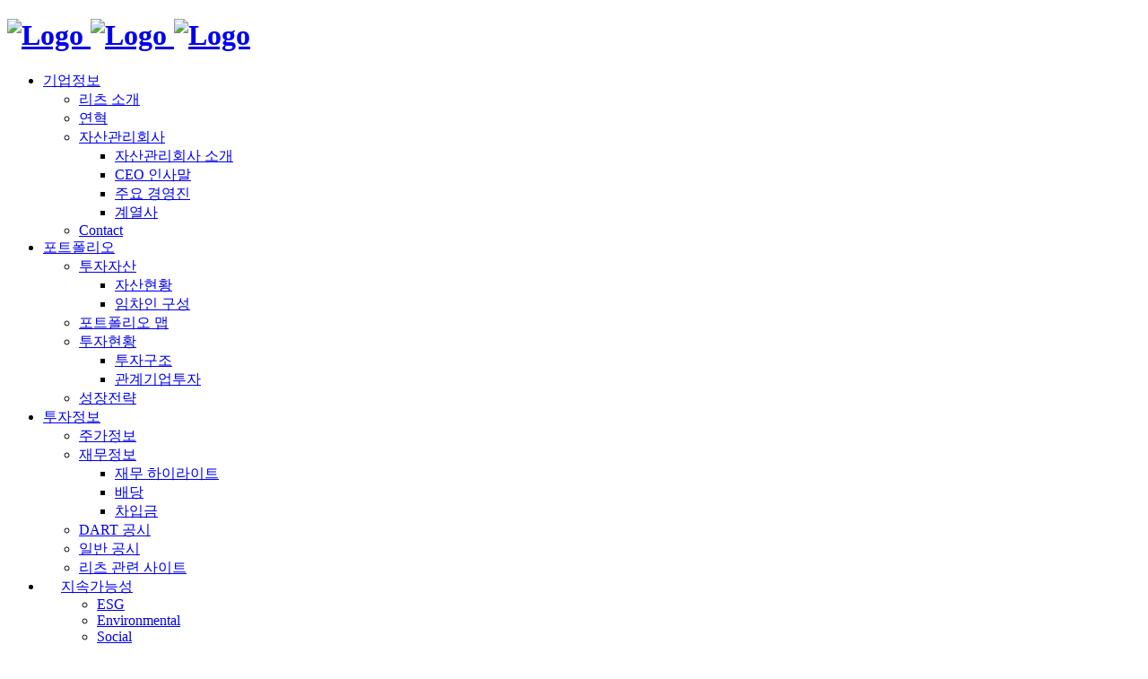

--- FILE ---
content_type: text/html; charset=UTF-8
request_url: https://www.esrks-reit.com/company/leadership/board
body_size: 5932
content:
<!DOCTYPE HTML>
<html lang="ko">

<head>
<!-- Meta Tag (Basic) -->
<meta charset="UTF-8">
<meta http-equiv="X-UA-Compatible" content="IE=edge">
<meta name="viewport" content="width=device-width">
<meta name="generator" content="NXCMS2.0b">
<meta name="author" content="NXWEB">
<meta name="publisher" content="https://nxweb.kr">
<meta name="title" content="ESR켄달스퀘어리츠">
<meta name="subject" content="ESR켄달스퀘어리츠">
<meta name="description" content="대한민국을 대표하는 물류전문 ESR켄달스퀘어리츠 입니다.">
<meta name="keywords" content="ESR켄달스퀘어리츠, ESR KendallSquare REIT">
<!-- Meta Tag (Open Graph) -->
<meta property="og:title" content="ESR켄달스퀘어리츠">
<meta property="og:type" content="website">
<meta property="og:url" content="https://www.esrks-reit.com">
<meta property="og:description" content="대한민국을 대표하는 물류전문 ESR켄달스퀘어리츠 입니다.">
<meta property="og:image" content="https://www.esrks-reit.com/uploads/media/og_image.jpg">
<!-- Meta Tag (Twitter) -->
<meta name="twitter:title" content="ESR켄달스퀘어리츠">
<meta name="twitter:card" content="summary_large_image">
<meta name="twitter:url" content="https://www.esrks-reit.com">
<meta name="twitter:description" content="대한민국을 대표하는 물류전문 ESR켄달스퀘어리츠 입니다.">
<meta name="twitter:site" content="">
<meta name="twitter:image" content="https://www.esrks-reit.com/uploads/media/og_image.jpg">
<!-- Meta Tag (Custom) -->
<meta name="format-detection" content="telephone=no">

<meta name="naver-site-verification" content="845efcad1ab75ef0d5c813486cd70e79b7d28129"/>
<!-- Title -->
<title>자산관리회사 소개 - ESR켄달스퀘어리츠</title>
<!-- Link Tag -->
<link rel="icon" size="32x32" href="/uploads/media/favicon.png">
<link rel="apple-touch-icon" size="152x152" href="/uploads/media/favicon.png">
<link rel="stylesheet" href="//cdn.rawgit.com/moonspam/NanumSquare/master/nanumsquare.css">
<link rel="stylesheet" href="//fonts.googleapis.com/css2?family=Titillium+Web:wght@300;400;600;700;900&display=swap">
<link rel="stylesheet" href="/src/css/common.css">
<link rel="stylesheet" href="/src/css/fonts.css">
<link rel="stylesheet" href="/src/css/functions.css">
<link rel="stylesheet" href="/src/css/style.css">
<link rel="stylesheet" href="/src/plugin/xeicon/xeicon.min.css">
<link rel="stylesheet" href="/views/skin/post/news/post.news.css" />
<link rel="stylesheet" href="/views/skin/post/default/post.default.css" />
<link rel="stylesheet" href="/views/skin/post/schedule/post.schedule.css" />
<!-- Script Tag -->
<script>var base_url = "/;"</script>
<script src="/src/js/jquery/jquery-2.2.0.min.js"></script>
<script src="/src/js/common/language.js"></script>
<script src="/src/js/common/common.js"></script>
<script src="/src/js/common/navigation.js"></script>
<script src="/src/js/common/animation.js"></script>
<script src="/src/js/functions/nxcms.js"></script>
<!-- Plugin : Slick -->
<link rel="stylesheet" href="/src/plugin/slick/slick.css" />
<script src="/src/plugin/slick/slick.min.js"></script>
<style type="text/css">
	@media (min-width:1024px){
		ul li.main-nav__item.depth1:nth-child(4) {
		  padding : 0px 20px
		}
	}
</style>
</head>

<body class="sub leadership">

<noscript>
  <div class="no-script-error-message">
    <i class="xi-close-circle-o"></i>
    <p>사용중인 브라우저는 스크립트를 지원하지 않거나, <br>스크립트 기능이 활성화 되어 있지 않습니다. <br>
    해당 사이트를 원활히 보시려면 스크립트를 <br>활성화 하여 주십시오. <br><br>
    Your browser does not support scripts, or the script functionality is not enabled. <br>
    You need to enable JavaScript to run this WebSite.</p>
  </div>
</noscript>

<!-- Wrap -->
<div id="wrap" class="wrap">

    
    <!-- Header -->
    <header id="header" class="header">
    <!-- Header Wrap -->
	<div class="header__wrap">
		<div class="header__inner inner">
			<h1 id="header__branding" class="header__branding">
				<a href="/" class="header__branding-link" data-page_transition="1">
				<img src="/uploads/media/logo_white.svg" class="header__branding-image header__branding-image--main" alt="Logo">				<img src="/uploads/media/logo.svg" class="header__branding-image header__branding-image--float" alt="Logo">				<img src="/uploads/media/logo.svg" class="header__branding-image header__branding-image--sub" alt="Logo">				</a>
			</h1>
			<nav id="header-navigation" class="header__navigation">
				<ul id="main-nav" class="main-nav"><li class="main-nav__item __main-nav__item depth1 act has-child">  <a href="/company" class="main-nav__link" data-page_transition="1"><span class="main-nav__text">기업정보</span></a><ul class="main-nav__sub"><li class="main-nav__item __main-nav__item depth2 no-depth">  <a href="/company/intro" class="main-nav__link" data-page_transition="1"><span class="main-nav__text">리츠 소개</span></a></li><li class="main-nav__item __main-nav__item depth2">  <a href="/company/history" class="main-nav__link" data-page_transition="1"><span class="main-nav__text">연혁</span></a></li><li class="main-nav__item __main-nav__item depth2 no-depth act has-child">  <a href="/company/leadership" class="main-nav__link" data-page_transition="1"><span class="main-nav__text">자산관리회사</span></a><ul class="main-nav__sub"><li class="main-nav__item __main-nav__item depth3 act">  <a href="/company/leadership/board" class="main-nav__link" data-page_transition="1"><span class="main-nav__text">자산관리회사 소개</span></a></li><li class="main-nav__item __main-nav__item depth3">  <a href="/company/leadership/ceo" class="main-nav__link" data-page_transition="1"><span class="main-nav__text">CEO 인사말</span></a></li><li class="main-nav__item __main-nav__item depth3">  <a href="/company/leadership/executive" class="main-nav__link" data-page_transition="1"><span class="main-nav__text">주요 경영진</span></a></li><li class="main-nav__item __main-nav__item depth3">  <a href="/company/leadership/affiliate" class="main-nav__link" data-page_transition="1"><span class="main-nav__text">계열사</span></a></li></ul></li><li class="main-nav__item __main-nav__item depth2">  <a href="/company/contact" class="main-nav__link" data-page_transition="1"><span class="main-nav__text">Contact</span></a></li></ul></li><li class="main-nav__item __main-nav__item depth1 has-child">  <a href="/portfolio" class="main-nav__link" data-page_transition="1"><span class="main-nav__text">포트폴리오</span></a><ul class="main-nav__sub"><li class="main-nav__item __main-nav__item depth2 no-depth has-child">  <a href="/portfolio/assets" class="main-nav__link" data-page_transition="1"><span class="main-nav__text">투자자산</span></a><ul class="main-nav__sub"><li class="main-nav__item __main-nav__item depth3">  <a href="/portfolio/assets/status" class="main-nav__link" data-page_transition="1"><span class="main-nav__text">자산현황</span></a></li><li class="main-nav__item __main-nav__item depth3">  <a href="/portfolio/assets/tenant" class="main-nav__link" data-page_transition="1"><span class="main-nav__text">임차인 구성</span></a></li></ul></li><li class="main-nav__item __main-nav__item depth2">  <a href="/portfolio/map" class="main-nav__link" data-page_transition="1"><span class="main-nav__text">포트폴리오 맵</span></a></li><li class="main-nav__item __main-nav__item depth2 no-depth has-child">  <a href="/portfolio/state" class="main-nav__link" data-page_transition="1"><span class="main-nav__text">투자현황</span></a><ul class="main-nav__sub"><li class="main-nav__item __main-nav__item depth3">  <a href="/portfolio/state/structure" class="main-nav__link" data-page_transition="1"><span class="main-nav__text">투자구조</span></a></li><li class="main-nav__item __main-nav__item depth3">  <a href="/portfolio/state/corporate" class="main-nav__link" data-page_transition="1"><span class="main-nav__text">관계기업투자</span></a></li></ul></li><li class="main-nav__item __main-nav__item depth2">  <a href="/portfolio/strategy" class="main-nav__link" data-page_transition="1"><span class="main-nav__text">성장전략</span></a></li></ul></li><li class="main-nav__item __main-nav__item depth1 has-child">  <a href="/investors" class="main-nav__link" data-page_transition="1"><span class="main-nav__text">투자정보</span></a><ul class="main-nav__sub"><li class="main-nav__item __main-nav__item depth2">  <a href="/investors/stock" class="main-nav__link" data-page_transition="1"><span class="main-nav__text">주가정보</span></a></li><li class="main-nav__item __main-nav__item depth2 no-depth has-child">  <a href="/investors/finance" class="main-nav__link" data-page_transition="1"><span class="main-nav__text">재무정보</span></a><ul class="main-nav__sub"><li class="main-nav__item __main-nav__item depth3">  <a href="/investors/finance/highlight" class="main-nav__link" data-page_transition="1"><span class="main-nav__text">재무 하이라이트</span></a></li><li class="main-nav__item __main-nav__item depth3">  <a href="/investors/finance/shareout" class="main-nav__link" data-page_transition="1"><span class="main-nav__text">배당</span></a></li><li class="main-nav__item __main-nav__item depth3">  <a href="/investors/finance/debt" class="main-nav__link" data-page_transition="1"><span class="main-nav__text">차입금</span></a></li></ul></li><li class="main-nav__item __main-nav__item depth2">  <a href="/investors/disclosure" class="main-nav__link" data-page_transition="1"><span class="main-nav__text">DART 공시</span></a></li><li class="main-nav__item __main-nav__item depth2">  <a href="/investors/notice" class="main-nav__link" data-page_transition="1"><span class="main-nav__text">일반 공시</span></a></li><li class="main-nav__item __main-nav__item depth2">  <a href="/investors/etc" class="main-nav__link" data-page_transition="1"><span class="main-nav__text">리츠 관련 사이트</span></a></li></ul></li><li class="main-nav__item __main-nav__item depth1 has-child">  <a href="/esg" class="main-nav__link" data-page_transition="1"><span class="main-nav__text">지속가능성</span></a><ul class="main-nav__sub"><li class="main-nav__item __main-nav__item depth2">  <a href="/esg/management" class="main-nav__link" data-page_transition="1"><span class="main-nav__text">ESG</span></a></li><li class="main-nav__item __main-nav__item depth2">  <a href="/esg/environmental" class="main-nav__link" data-page_transition="1"><span class="main-nav__text">Environmental</span></a></li><li class="main-nav__item __main-nav__item depth2">  <a href="/esg/social" class="main-nav__link" data-page_transition="1"><span class="main-nav__text">Social</span></a></li><li class="main-nav__item __main-nav__item depth2">  <a href="/esg/governance" class="main-nav__link" data-page_transition="1"><span class="main-nav__text">Governance</span></a></li><li class="main-nav__item __main-nav__item depth2">  <a href="/esg/maintain" class="main-nav__link" data-page_transition="1"><span class="main-nav__text">지속가능경영보고서</span></a></li></ul></li><li class="main-nav__item __main-nav__item depth1 has-child">  <a href="/news" class="main-nav__link" data-page_transition="1"><span class="main-nav__text">Investor Relations</span></a><ul class="main-nav__sub"><li class="main-nav__item __main-nav__item depth2">  <a href="/news/event_pre?category=new" class="main-nav__link" data-page_transition="1"><span class="main-nav__text">Event & Presentations</span></a></li><li class="main-nav__item __main-nav__item depth2">  <a href="/news/ir" class="main-nav__link" data-page_transition="1"><span class="main-nav__text">IR자료실</span></a></li><li class="main-nav__item __main-nav__item depth2">  <a href="/news/schedule" class="main-nav__link" data-page_transition="1"><span class="main-nav__text">배당 현황</span></a></li><li class="main-nav__item __main-nav__item depth2 no-depth">  <a href="/news/press" class="main-nav__link" data-page_transition="1"><span class="main-nav__text">News & Analysts Coverage</span></a></li></ul></li></ul>			</nav>
			<div class="header__quick">
                <div class="language-switcher type-list">	<ul class="language-switcher__list open">		<li class="language-switcher__item"><a href="/ko" class="language-switcher__link act">KOR</a></li>		<li class="language-switcher__item"><a href="/en" class="language-switcher__link en">ENG</a></li>	</ul></div>                <button type="button" id="header-search" class="header__search">통합검색</button>
                <button type="button" id="btn-mobile" class="header__btn-mobile"><span class="header__lines"></span></button>
			</div>
		</div>
	</div>
    <!--// Header Wrap -->
    <!-- Mobile Menu -->
    <div id="mobile-menu" class="mobile-menu right">
    <div class="wrapper">
        <div class="mobile-menu__content scrollbar--default">
            <ul id="mobile-nav" class="mobile-nav"><li class="main-nav__item __main-nav__item depth1 act has-child">  <a href="/company" class="main-nav__link" data-page_transition="1"><span class="main-nav__text">기업정보</span></a><button type="button" class="main-nav__child--button">Open</button><ul class="main-nav__sub"><li class="main-nav__item __main-nav__item depth2 no-depth">  <a href="/company/intro" class="main-nav__link" data-page_transition="1"><span class="main-nav__text">리츠 소개</span></a></li><li class="main-nav__item __main-nav__item depth2">  <a href="/company/history" class="main-nav__link" data-page_transition="1"><span class="main-nav__text">연혁</span></a></li><li class="main-nav__item __main-nav__item depth2 no-depth act has-child">  <a href="/company/leadership" class="main-nav__link" data-page_transition="1"><span class="main-nav__text">자산관리회사</span></a><button type="button" class="main-nav__child--button">Open</button><ul class="main-nav__sub"><li class="main-nav__item __main-nav__item depth3 act">  <a href="/company/leadership/board" class="main-nav__link" data-page_transition="1"><span class="main-nav__text">자산관리회사 소개</span></a></li><li class="main-nav__item __main-nav__item depth3">  <a href="/company/leadership/ceo" class="main-nav__link" data-page_transition="1"><span class="main-nav__text">CEO 인사말</span></a></li><li class="main-nav__item __main-nav__item depth3">  <a href="/company/leadership/executive" class="main-nav__link" data-page_transition="1"><span class="main-nav__text">주요 경영진</span></a></li><li class="main-nav__item __main-nav__item depth3">  <a href="/company/leadership/affiliate" class="main-nav__link" data-page_transition="1"><span class="main-nav__text">계열사</span></a></li></ul></li><li class="main-nav__item __main-nav__item depth2">  <a href="/company/contact" class="main-nav__link" data-page_transition="1"><span class="main-nav__text">Contact</span></a></li></ul></li><li class="main-nav__item __main-nav__item depth1 has-child">  <a href="/portfolio" class="main-nav__link" data-page_transition="1"><span class="main-nav__text">포트폴리오</span></a><button type="button" class="main-nav__child--button">Open</button><ul class="main-nav__sub"><li class="main-nav__item __main-nav__item depth2 no-depth has-child">  <a href="/portfolio/assets" class="main-nav__link" data-page_transition="1"><span class="main-nav__text">투자자산</span></a><button type="button" class="main-nav__child--button">Open</button><ul class="main-nav__sub"><li class="main-nav__item __main-nav__item depth3">  <a href="/portfolio/assets/status" class="main-nav__link" data-page_transition="1"><span class="main-nav__text">자산현황</span></a></li><li class="main-nav__item __main-nav__item depth3">  <a href="/portfolio/assets/tenant" class="main-nav__link" data-page_transition="1"><span class="main-nav__text">임차인 구성</span></a></li></ul></li><li class="main-nav__item __main-nav__item depth2">  <a href="/portfolio/map" class="main-nav__link" data-page_transition="1"><span class="main-nav__text">포트폴리오 맵</span></a></li><li class="main-nav__item __main-nav__item depth2 no-depth has-child">  <a href="/portfolio/state" class="main-nav__link" data-page_transition="1"><span class="main-nav__text">투자현황</span></a><button type="button" class="main-nav__child--button">Open</button><ul class="main-nav__sub"><li class="main-nav__item __main-nav__item depth3">  <a href="/portfolio/state/structure" class="main-nav__link" data-page_transition="1"><span class="main-nav__text">투자구조</span></a></li><li class="main-nav__item __main-nav__item depth3">  <a href="/portfolio/state/corporate" class="main-nav__link" data-page_transition="1"><span class="main-nav__text">관계기업투자</span></a></li></ul></li><li class="main-nav__item __main-nav__item depth2">  <a href="/portfolio/strategy" class="main-nav__link" data-page_transition="1"><span class="main-nav__text">성장전략</span></a></li></ul></li><li class="main-nav__item __main-nav__item depth1 has-child">  <a href="/investors" class="main-nav__link" data-page_transition="1"><span class="main-nav__text">투자정보</span></a><button type="button" class="main-nav__child--button">Open</button><ul class="main-nav__sub"><li class="main-nav__item __main-nav__item depth2">  <a href="/investors/stock" class="main-nav__link" data-page_transition="1"><span class="main-nav__text">주가정보</span></a></li><li class="main-nav__item __main-nav__item depth2 no-depth has-child">  <a href="/investors/finance" class="main-nav__link" data-page_transition="1"><span class="main-nav__text">재무정보</span></a><button type="button" class="main-nav__child--button">Open</button><ul class="main-nav__sub"><li class="main-nav__item __main-nav__item depth3">  <a href="/investors/finance/highlight" class="main-nav__link" data-page_transition="1"><span class="main-nav__text">재무 하이라이트</span></a></li><li class="main-nav__item __main-nav__item depth3">  <a href="/investors/finance/shareout" class="main-nav__link" data-page_transition="1"><span class="main-nav__text">배당</span></a></li><li class="main-nav__item __main-nav__item depth3">  <a href="/investors/finance/debt" class="main-nav__link" data-page_transition="1"><span class="main-nav__text">차입금</span></a></li></ul></li><li class="main-nav__item __main-nav__item depth2">  <a href="/investors/disclosure" class="main-nav__link" data-page_transition="1"><span class="main-nav__text">DART 공시</span></a></li><li class="main-nav__item __main-nav__item depth2">  <a href="/investors/notice" class="main-nav__link" data-page_transition="1"><span class="main-nav__text">일반 공시</span></a></li><li class="main-nav__item __main-nav__item depth2">  <a href="/investors/etc" class="main-nav__link" data-page_transition="1"><span class="main-nav__text">리츠 관련 사이트</span></a></li></ul></li><li class="main-nav__item __main-nav__item depth1 has-child">  <a href="/esg" class="main-nav__link" data-page_transition="1"><span class="main-nav__text">지속가능성</span></a><button type="button" class="main-nav__child--button">Open</button><ul class="main-nav__sub"><li class="main-nav__item __main-nav__item depth2">  <a href="/esg/management" class="main-nav__link" data-page_transition="1"><span class="main-nav__text">ESG</span></a></li><li class="main-nav__item __main-nav__item depth2">  <a href="/esg/environmental" class="main-nav__link" data-page_transition="1"><span class="main-nav__text">Environmental</span></a></li><li class="main-nav__item __main-nav__item depth2">  <a href="/esg/social" class="main-nav__link" data-page_transition="1"><span class="main-nav__text">Social</span></a></li><li class="main-nav__item __main-nav__item depth2">  <a href="/esg/governance" class="main-nav__link" data-page_transition="1"><span class="main-nav__text">Governance</span></a></li><li class="main-nav__item __main-nav__item depth2">  <a href="/esg/maintain" class="main-nav__link" data-page_transition="1"><span class="main-nav__text">지속가능경영보고서</span></a></li></ul></li><li class="main-nav__item __main-nav__item depth1 has-child">  <a href="/news" class="main-nav__link" data-page_transition="1"><span class="main-nav__text">Investor Relations</span></a><button type="button" class="main-nav__child--button">Open</button><ul class="main-nav__sub"><li class="main-nav__item __main-nav__item depth2">  <a href="/news/event_pre?category=new" class="main-nav__link" data-page_transition="1"><span class="main-nav__text">Event & Presentations</span></a></li><li class="main-nav__item __main-nav__item depth2">  <a href="/news/ir" class="main-nav__link" data-page_transition="1"><span class="main-nav__text">IR자료실</span></a></li><li class="main-nav__item __main-nav__item depth2">  <a href="/news/schedule" class="main-nav__link" data-page_transition="1"><span class="main-nav__text">배당 현황</span></a></li><li class="main-nav__item __main-nav__item depth2 no-depth">  <a href="/news/press" class="main-nav__link" data-page_transition="1"><span class="main-nav__text">News & Analysts Coverage</span></a></li></ul></li></ul>            <div class="mobile-menu__footer">
                <div class="site-prive">
                    <ul class="site-prive__menu">
                        <li class="site-prive__menu-item"><a href="/company/inquiry" class="site-prive__menu-link ">고객문의</a></li>
                        <li class="site-prive__menu-item"><a href="/company/personal_info" class="site-prive__menu-link ">개인정보처리방침</a></li>
                        <li class="site-prive__menu-item"><a href="#" class="site-prive__menu-link __mail-popup-btn" data-idx="4">이메일무단수집거부</a></li>
                    </ul>
                    <a href="https://www.youtube.com/channel/UC71NhM8QzfvUjQsuu22wnuA/videos" target="_blank" class="site-prive__btn img-wrap"><img src="/uploads/media/icon_youtube_black.png" class="site-prive__img" alt="">유튜브 바로가기</a>
                </div>
                <div class="mobile-menu__wrap">
                    <div class="language-switcher type-list">	<ul class="language-switcher__list open">		<li class="language-switcher__item"><a href="/ko" class="language-switcher__link act">KOR</a></li>		<li class="language-switcher__item"><a href="/en" class="language-switcher__link en">ENG</a></li>	</ul></div>                    <h2 class="mobile-menu__logo"><a href="http://kendallsquarerm.com" class="mobile-menu__logo-link img-wrap" target="_blank"><img src="/uploads/media/logo_small.svg" class="mobile-menu__img" alt="">홈</a></h2>
                </div>
            </div>
        </div>
    </div>
</div>    <!--// Mobile Menu -->
    </header>
    <!--// Header -->

    <!-- Search -->
    <div id="header-search-pop" class="header-search">
        <div class="inner">
            <form action="/search/result" method="get" class="header-search-pop__form">
                <div class="header-search__input-wrap">
                    <input type="text" name="keyword" id="search-keyword" class="header-search__keyword" maxlength="10" placeholder="검색어를 입력해 주세요." autocomplete="off" value="" onkeyup="characterCheck(this)">
                    <button class="header-search__submit header-search__btn"><i class="header-search__icon xi-search"></i></button>
                </div>
                <button type="button" id="header-search-close" class="header-search__close header-search__btn">검색 닫기<i class="header-search__icon xi-close-thin"></i></button>
            </form>
        </div>
    </div>
    <!--// Search -->

    <!-- Main -->
    <main role="main"><!-- Sub Visual -->
<section class="sub-visual sub-visual__company">
	<div class="inner">
		<ul class="breadcrumb sub-visual__breadcrumb"><li class="breadcrumb__item breadcrumb--home"><a href="/" class="breadcrumb__link">Home</a></li><li class="breadcrumb__item depth1"><a href="/company" class="breadcrumb__link">기업정보</a></li><li class="breadcrumb__item depth2"><a href="/company/leadership" class="breadcrumb__link">자산관리회사</a></li><li class="breadcrumb__item depth3"><a href="/company/leadership/board" class="breadcrumb__link">자산관리회사 소개</a></li></ul>		<div class="sub-visual__inner">
			<h2 class="sub-visual__title">자산관리회사</h2>
		</div>
		<div class="sub-visual__bg"><div class="sub-visual__img"></div></div>
	</div>
	<!-- Breadcrumb Menu -->
	<nav class="breadcrumb-nav">
		<div class="breadcrumb-nav__inner">
			<ul id="breadcrumb-menu" class="breadcrumb-menu type-select">	<li class="breadcrumb-menu__item breadcrumb-menu__item--home"><a href="/" class="breadcrumb-menu__home-link"><i class="xi-home-o"></i></a></li><li class="breadcrumb-menu__item depth1">	<a href="/company" class="breadcrumb-menu__link __breadcrumb-menu__link has-list"><span class="ellips">기업정보</span></a>	<ul class="breadcrumb-menu__list">		<li class="breadcrumb-menu__list-item act"><a href="/company" class="breadcrumb-menu__list-link">기업정보</a></li>		<li class="breadcrumb-menu__list-item"><a href="/portfolio" class="breadcrumb-menu__list-link">포트폴리오</a></li>		<li class="breadcrumb-menu__list-item"><a href="/investors" class="breadcrumb-menu__list-link">투자정보</a></li>		<li class="breadcrumb-menu__list-item"><a href="/esg" class="breadcrumb-menu__list-link">지속가능성</a></li>		<li class="breadcrumb-menu__list-item"><a href="/news" class="breadcrumb-menu__list-link">Investor Relations</a></li>	</ul></ll><li class="breadcrumb-menu__item depth2">	<a href="/company/leadership" class="breadcrumb-menu__link __breadcrumb-menu__link has-list no-depth"><span class="ellips">자산관리회사</span></a>	<ul class="breadcrumb-menu__list">		<li class="breadcrumb-menu__list-item no-depth"><a href="/company/intro" class="breadcrumb-menu__list-link">리츠 소개</a></li>		<li class="breadcrumb-menu__list-item"><a href="/company/history" class="breadcrumb-menu__list-link">연혁</a></li>		<li class="breadcrumb-menu__list-item no-depth act"><a href="/company/leadership" class="breadcrumb-menu__list-link">자산관리회사</a></li>		<li class="breadcrumb-menu__list-item"><a href="/company/contact" class="breadcrumb-menu__list-link">Contact</a></li>	</ul></ll><li class="breadcrumb-menu__item depth3 depth-last">	<a href="/company/leadership/board" class="breadcrumb-menu__link __breadcrumb-menu__link has-list"><span class="ellips">자산관리회사 소개</span></a>	<ul class="breadcrumb-menu__list">		<li class="breadcrumb-menu__list-item act"><a href="/company/leadership/board" class="breadcrumb-menu__list-link">자산관리회사 소개</a></li>		<li class="breadcrumb-menu__list-item"><a href="/company/leadership/ceo" class="breadcrumb-menu__list-link">CEO 인사말</a></li>		<li class="breadcrumb-menu__list-item"><a href="/company/leadership/executive" class="breadcrumb-menu__list-link">주요 경영진</a></li>		<li class="breadcrumb-menu__list-item"><a href="/company/leadership/affiliate" class="breadcrumb-menu__list-link">계열사</a></li>	</ul></ll></ul>		</div>
	</nav>
	<!--// Breadcrumb Menu -->
</section>
<!--// Sub Visual --><section class="amc-sec company-sec sub-sec">
	<div class="inner">
		<!-- 국내 유일의 물류전문 상장리츠 운용 -->
		<div class="sub-flex">
			<div class="sub-flex__left animate-element fadeInUp">
				<h3 class="title-xxsmall exbold">국내 유일의 <br>물류전문 상장리츠 <br>운용</h3>
			</div>
			<div class="sub-flex__right">
				<p class="text-large animate-element fadeInUp">켄달스퀘어 리츠운용은 2020년 5월 ESR켄달스퀘어의 100% 자회사로 설립되어 현재 국내 유일하게 물류전문 상장리츠를 운용하고 있습니다. 국내 기존의 개별 자산 및 프로젝트 기반의 리츠 형태를 탈피해 성장하는 물류센터를 기초자산으로 지속 가능한 수익을 창출하고자 합니다. 더불어 켄달스퀘어 리츠운용의 부동산 실무 경험이 풍부한 전문 경영진과 부동산 전문가들은 차별화된 경쟁력을 바탕으로 대한민국 리츠시장을 선도하는 운용사로 성장하겠습니다. </p>
				<div class="nxm-icon__wrap">
					<ul class="nxm-icon__list">
						<li class="nxm-icon__item animate-element fadeInUp name">
							<div class="nxm-icon__inner">
								<i class="nxm-icon__icon"><img src="/uploads/media/amc_icon1.svg" class="nxm-icon__img" alt=""></i>
								<h4 class="nxm-icon__title text-small">회사명</h4>
								<h5 class="nxm-icon__text title-exsmall">켄달스퀘어리츠운용 <br>주식회사</h5>
							</div>
						</li>
						<li class="nxm-icon__item animate-element fadeInUp date">
							<div class="nxm-icon__inner">
								<i class="nxm-icon__icon"><img src="/uploads/media/amc_icon2.svg" class="nxm-icon__img" alt=""></i>
								<h4 class="nxm-icon__title text-small">설립일</h4>
								<h5 class="nxm-icon__text title-exsmall">2020년 5월 28일</h5>
							</div>
						</li>
						<li class="nxm-icon__item animate-element fadeInUp ceo">
							<div class="nxm-icon__inner">
								<i class="nxm-icon__icon"><img src="/uploads/media/amc_icon3.svg" class="nxm-icon__img" alt=""></i>
								<h4 class="nxm-icon__title text-small">대표자</h4>
								<h5 class="nxm-icon__text title-exsmall">배상휘</h5>
							</div>
						</li>
						<li class="nxm-icon__item animate-element fadeInUp capital">
							<div class="nxm-icon__inner">
								<i class="nxm-icon__icon"><img src="/uploads/media/amc_icon4.svg" class="nxm-icon__img" alt=""></i>
								<h4 class="nxm-icon__title text-small">자본금</h4>
								<h5 class="nxm-icon__text title-exsmall">80억 원</h5>
							</div>
						</li>
						<li class="nxm-icon__item animate-element fadeInUp working">
							<div class="nxm-icon__inner">
								<i class="nxm-icon__icon"><img src="/uploads/media/amc_icon5.svg" class="nxm-icon__img" alt=""></i>
								<h4 class="nxm-icon__title text-small">운용자산</h4>
								<h5 class="nxm-icon__text title-exsmall">약 3.0조 원 <br>(21개 물류센터 감정평가액 기준)</h5>
							</div>
						</li>
						<li class="nxm-icon__item animate-element fadeInUp status">
							<div class="nxm-icon__inner">
								<i class="nxm-icon__icon"><img src="/uploads/media/amc_icon6.svg" class="nxm-icon__img" alt=""></i>
								<h4 class="nxm-icon__title text-small">주주현황</h4>
								<h5 class="nxm-icon__text title-exsmall">이에스알켄달스퀘어 <br class="hide show_1440">주식회사 <br class="hide_1440">100%</h5>
							</div>
						</li>
					</ul>
				</div>
				<a href="http://kendallsquarerm.com" target="_blank" class="btn-default long text-small">켄달스퀘어 리츠운용 바로가기<i class="btn-default__icon xi-external-link"></i></a>
			</div>
		</div>
		<!--// 국내 유일의 물류전문 상장리츠 운용 -->

</section></main>
<!--// Main -->

<!-- Footer -->
    <footer id="footer" class="footer">
        <!-- Desktop Top Button -->
        <button type="button" id="btn-desktop-top" class="btn-desktop-top"><i class="btn-desktop-top__icon xi-arrow-up"></i><span class="btn-desktop-top__txt">Top</span></button>
        <!--// Desktop Top Button -->

        <div id="mail-popup" class="mail-popup">
            <button type="button" id="mail-popup-close" class="header-search__close header-search__btn">닫기<i class="header-search__icon xi-close-thin"></i></button>
            <h5 class="title-small">이메일무단수집거부</h5>
            <img src="/uploads/media/mail_popup_img.jpg" class="mail-popup__icons" alt="">
            <p class="mail-popup__content text-large"></p>
        </div>

        <div class="inner">
            <div class="footer__top">
                <div class="footer__menu">
                    <ul id="footer-menu" class="footer__list"><li class="main-nav__item __main-nav__item depth1 act has-child">  <a href="/company" class="main-nav__link" data-page_transition="1"><span class="main-nav__text">기업정보</span></a><ul class="main-nav__sub"><li class="main-nav__item __main-nav__item depth2 no-depth">  <a href="/company/intro" class="main-nav__link" data-page_transition="1"><span class="main-nav__text">리츠 소개</span></a></li><li class="main-nav__item __main-nav__item depth2">  <a href="/company/history" class="main-nav__link" data-page_transition="1"><span class="main-nav__text">연혁</span></a></li><li class="main-nav__item __main-nav__item depth2 no-depth act has-child">  <a href="/company/leadership" class="main-nav__link" data-page_transition="1"><span class="main-nav__text">자산관리회사</span></a><ul class="main-nav__sub"><li class="main-nav__item __main-nav__item depth3 act">  <a href="/company/leadership/board" class="main-nav__link" data-page_transition="1"><span class="main-nav__text">자산관리회사 소개</span></a></li><li class="main-nav__item __main-nav__item depth3">  <a href="/company/leadership/ceo" class="main-nav__link" data-page_transition="1"><span class="main-nav__text">CEO 인사말</span></a></li><li class="main-nav__item __main-nav__item depth3">  <a href="/company/leadership/executive" class="main-nav__link" data-page_transition="1"><span class="main-nav__text">주요 경영진</span></a></li><li class="main-nav__item __main-nav__item depth3">  <a href="/company/leadership/affiliate" class="main-nav__link" data-page_transition="1"><span class="main-nav__text">계열사</span></a></li></ul></li><li class="main-nav__item __main-nav__item depth2">  <a href="/company/contact" class="main-nav__link" data-page_transition="1"><span class="main-nav__text">Contact</span></a></li></ul></li><li class="main-nav__item __main-nav__item depth1 has-child">  <a href="/portfolio" class="main-nav__link" data-page_transition="1"><span class="main-nav__text">포트폴리오</span></a><ul class="main-nav__sub"><li class="main-nav__item __main-nav__item depth2 no-depth has-child">  <a href="/portfolio/assets" class="main-nav__link" data-page_transition="1"><span class="main-nav__text">투자자산</span></a><ul class="main-nav__sub"><li class="main-nav__item __main-nav__item depth3">  <a href="/portfolio/assets/status" class="main-nav__link" data-page_transition="1"><span class="main-nav__text">자산현황</span></a></li><li class="main-nav__item __main-nav__item depth3">  <a href="/portfolio/assets/tenant" class="main-nav__link" data-page_transition="1"><span class="main-nav__text">임차인 구성</span></a></li></ul></li><li class="main-nav__item __main-nav__item depth2">  <a href="/portfolio/map" class="main-nav__link" data-page_transition="1"><span class="main-nav__text">포트폴리오 맵</span></a></li><li class="main-nav__item __main-nav__item depth2 no-depth has-child">  <a href="/portfolio/state" class="main-nav__link" data-page_transition="1"><span class="main-nav__text">투자현황</span></a><ul class="main-nav__sub"><li class="main-nav__item __main-nav__item depth3">  <a href="/portfolio/state/structure" class="main-nav__link" data-page_transition="1"><span class="main-nav__text">투자구조</span></a></li><li class="main-nav__item __main-nav__item depth3">  <a href="/portfolio/state/corporate" class="main-nav__link" data-page_transition="1"><span class="main-nav__text">관계기업투자</span></a></li></ul></li><li class="main-nav__item __main-nav__item depth2">  <a href="/portfolio/strategy" class="main-nav__link" data-page_transition="1"><span class="main-nav__text">성장전략</span></a></li></ul></li><li class="main-nav__item __main-nav__item depth1 has-child">  <a href="/investors" class="main-nav__link" data-page_transition="1"><span class="main-nav__text">투자정보</span></a><ul class="main-nav__sub"><li class="main-nav__item __main-nav__item depth2">  <a href="/investors/stock" class="main-nav__link" data-page_transition="1"><span class="main-nav__text">주가정보</span></a></li><li class="main-nav__item __main-nav__item depth2 no-depth has-child">  <a href="/investors/finance" class="main-nav__link" data-page_transition="1"><span class="main-nav__text">재무정보</span></a><ul class="main-nav__sub"><li class="main-nav__item __main-nav__item depth3">  <a href="/investors/finance/highlight" class="main-nav__link" data-page_transition="1"><span class="main-nav__text">재무 하이라이트</span></a></li><li class="main-nav__item __main-nav__item depth3">  <a href="/investors/finance/shareout" class="main-nav__link" data-page_transition="1"><span class="main-nav__text">배당</span></a></li><li class="main-nav__item __main-nav__item depth3">  <a href="/investors/finance/debt" class="main-nav__link" data-page_transition="1"><span class="main-nav__text">차입금</span></a></li></ul></li><li class="main-nav__item __main-nav__item depth2">  <a href="/investors/disclosure" class="main-nav__link" data-page_transition="1"><span class="main-nav__text">DART 공시</span></a></li><li class="main-nav__item __main-nav__item depth2">  <a href="/investors/notice" class="main-nav__link" data-page_transition="1"><span class="main-nav__text">일반 공시</span></a></li><li class="main-nav__item __main-nav__item depth2">  <a href="/investors/etc" class="main-nav__link" data-page_transition="1"><span class="main-nav__text">리츠 관련 사이트</span></a></li></ul></li><li class="main-nav__item __main-nav__item depth1 has-child">  <a href="/esg" class="main-nav__link" data-page_transition="1"><span class="main-nav__text">지속가능성</span></a><ul class="main-nav__sub"><li class="main-nav__item __main-nav__item depth2">  <a href="/esg/management" class="main-nav__link" data-page_transition="1"><span class="main-nav__text">ESG</span></a></li><li class="main-nav__item __main-nav__item depth2">  <a href="/esg/environmental" class="main-nav__link" data-page_transition="1"><span class="main-nav__text">Environmental</span></a></li><li class="main-nav__item __main-nav__item depth2">  <a href="/esg/social" class="main-nav__link" data-page_transition="1"><span class="main-nav__text">Social</span></a></li><li class="main-nav__item __main-nav__item depth2">  <a href="/esg/governance" class="main-nav__link" data-page_transition="1"><span class="main-nav__text">Governance</span></a></li><li class="main-nav__item __main-nav__item depth2">  <a href="/esg/maintain" class="main-nav__link" data-page_transition="1"><span class="main-nav__text">지속가능경영보고서</span></a></li></ul></li><li class="main-nav__item __main-nav__item depth1 has-child">  <a href="/news" class="main-nav__link" data-page_transition="1"><span class="main-nav__text">Investor Relations</span></a><ul class="main-nav__sub"><li class="main-nav__item __main-nav__item depth2">  <a href="/news/event_pre?category=new" class="main-nav__link" data-page_transition="1"><span class="main-nav__text">Event & Presentations</span></a></li><li class="main-nav__item __main-nav__item depth2">  <a href="/news/ir" class="main-nav__link" data-page_transition="1"><span class="main-nav__text">IR자료실</span></a></li><li class="main-nav__item __main-nav__item depth2">  <a href="/news/schedule" class="main-nav__link" data-page_transition="1"><span class="main-nav__text">배당 현황</span></a></li><li class="main-nav__item __main-nav__item depth2 no-depth">  <a href="/news/press" class="main-nav__link" data-page_transition="1"><span class="main-nav__text">News & Analysts Coverage</span></a></li></ul></li></ul>                </div>
                <div class="footer__wrap">
                    <div id="family-site" class="footer__family">
                        <button type="button" id="family-btn" class="footer__family-btn">Family Sites</button>
                        <ul class="footer__family-list">
                            <li class="footer__family-item"><a href="https://www.esr.com" target="_blank" class="footer__family-link">ESR그룹</a></li>
                            <li class="footer__family-item"><a href="https://www.esr-ks.com" target="_blank" class="footer__family-link">ESR켄달스퀘어</a></li>
                            <li class="footer__family-item"><a href="http://kendallsquarerm.com" target="_blank" class="footer__family-link">켄달스퀘어 리츠운용</a></li>
                            <li class="footer__family-item"><a href="http://ks-amc.com" target="_blank" class="footer__family-link">켄달스퀘어자산운용</a></li>
                        </ul>
                    </div>
                    <div class="site-prive">
                        <ul class="site-prive__menu">
                            <li class="site-prive__menu-item"><a href="/company/inquiry" class="site-prive__menu-link ">고객문의</a></li>
                            <li class="site-prive__menu-item"><a href="/company/personal_info" class="site-prive__menu-link ">개인정보처리방침</a></li>
                            <li class="site-prive__menu-item"><a href="#" class="site-prive__menu-link __mail-popup-btn" data-idx="4">이메일무단수집거부</a></li>
                        </ul>
                        <a href="https://www.youtube.com/channel/UC71NhM8QzfvUjQsuu22wnuA/videos" target="_blank" class="site-prive__btn img-wrap"><img src="/uploads/media/icon_youtube.png" class="site-prive__img" alt="">유튜브 바로가기</a>
                    </div>
                </div>
            </div>
            <div class="footer__bottom">
                <address class="footer__addr">
                    <p class="footer__text">이에스알켄달스퀘어위탁관리부동산투자회사 주식회사</p>
                    <ul class="footer__addr-list">
                        <li class="footer__addr-item">서울특별시 영등포구 국제금융로 10 Three IFC 35층</li>
                        <li class="footer__addr-item"><span class="footer__addr-title">사업자등록번호 :</span>382-81-01986</li>
                        <li class="footer__addr-item"><span class="footer__addr-title">TEL :</span><a href="tel:02-6205-0472" class="footer__addr-link a-under">02.6205.0517</a></li>
                        <li class="footer__addr-item"><span class="footer__addr-title">FAX :</span>02.6205.0466</li>
                    </ul>
                </address>
                <p class="footer__copyright">Copyright &copy; ESR KendallSquare REIT Co., Ltd. <br class="hide show_480">All Rights Reserved.</p>
            </div>
        </div>
    </footer>
<!--// Footer -->
<div id="mask" class="mask" data-close="pop-mld"></div>



</div><!--// wrap -->
</body>
</html>

--- FILE ---
content_type: text/css
request_url: https://www.esrks-reit.com/views/skin/post/schedule/post.schedule.css
body_size: 2810
content:
/* SKIN : post.default.css */

/*--------------------------------------------------------------------------
| List
|--------------------------------------------------------------------------*/
/* List Header */
.nxp-schedule {}
.nxp-schedule .nxp-list__wrap{display:flex; justify-content:flex-end; align-items:flex-end; margin-bottom:30px;}
.nxp-schedule .nxp-list__wrap.sb{justify-content:space-between;}
.nxp-schedule .nxp-list__header-left {display:flex; align-items:center;}
.nxp-schedule .nxp-list__list-info {flex-shrink:0;}
.nxp-schedule .nxp-list__list-info-txt{display:flex; flex-shrink:0; align-items:center; font-size:15px; line-height:1;}
.nxp-schedule .nxp-list__list-info-icon{display:inline-block; margin-right:10px;}
.nxp-schedule .nxp-list__list-info-total{display:inline-flex; align-items:center; margin-right:8px; font-weight:500;color:#6b48ff}
.nxp-schedule .nxp-list__list-info-current{color:#6b48ff;line-height:1;}
.nxp-schedule .nxp-list__category {display:flex; align-items:center; width:100%;}
.nxp-schedule .nxp-list__category:not(:first-child) {margin-left:30px;}
.nxp-schedule .nxp-list__category form {display:flex; align-items:center; width:100%;}
.nxp-schedule .nxp-list__category-title {margin-right:20px;}
/* .nxp-schedule .nxp-list__search{display:flex;width:100%;}
.nxp-schedule .nxp-list__search:not(:first-child){width:50%;}
.nxp-schedule .nxp-list__search form{display:flex;justify-content:flex-end;align-items:center;width:100%;}
.nxp-schedule .nxp-list__select-wrap{display:flex;position:relative;width:100%;max-width:150px;margin-right:5px;}
.nxp-schedule .nxp-list__select-wrap::after{content:"";position:absolute;top:50%;right:25px;width:0px;height:0px;border-top:calc( 3px * 1.732 ) solid #aaa;border-left:4px solid transparent;border-right:4px solid transparent;transform:translateY(-50%)}
.nxp-schedule .nxp-list__search-select{position:relative;width:100%;height:50px;padding:0 45px 0 25px;font-size:15px;color:#999;vertical-align:middle;border:1px solid #ddd;background-color:transparent;cursor:pointer;-webkit-appearance:none;-moz-appearance:none}
.nxp-schedule .nxp-list__search-select::-ms-expand{display:none}
.nxp-schedule .nxp-list__input-wrap{display:flex;width:100%;max-width:400px;}
.nxp-schedule .nxp-list__search-keyword{width:100%;max-width:320px;height:50px;padding:0 25px;font-size:15px;color:#222;border:1px solid #ddd;vertical-align:middle}
.nxp-schedule .nxp-list__search-submit{flex-shrink:0;width:80px;height:50px;font-size:15px;color:#fff;border:0;background-color:#333;vertical-align:middle}
.nxp-schedule .nxp-list__search-result {padding:40px 20px; text-align:center;}
.nxp-schedule .nxp-list__search-title {color:#555;}
.nxp-schedule .nxp-list__search-text {font-size:17px; color:#222; font-weight:600;}
.nxp-schedule .nxp-list__search-num {font-size:17px; color:#222; font-weight:600;}
.nxp-schedule .nxp-list__search-reset {display:flex; justify-content:center; align-items:center; width:100%; max-width:120px; height:50px; padding:0 20px; margin:20px auto 0; border:1px solid #e5e5e5; transition:color .3s, border-color .3s, background-color .3s;}
.nxp-schedule .nxp-list__search-icon {display:inline-block; margin-right:10px;} */

/* List Contents */
/* .nxp-schedule .nxp-list__contents {border-top:2px solid #222;}
.nxp-schedule .nxp-list__list {width:100%;}
.nxp-schedule .nxp-list__list thead th {min-height:60px; padding:15px 10px; border-bottom:1px solid #222;}
.nxp-schedule .nxp-list__list tbody td {min-height:60px; padding:15px; font-size:16px; text-align:center; border-bottom:1px solid #e5e5e5; transition:color .3s, background-color .3s;}
.nxp-schedule .nxp-list__num {width:100px;}
.nxp-schedule .nxp-list__sort {width:200px;}
.nxp-schedule .nxp-list__title {width:auto;}
.nxp-schedule .nxp-list__date {width:200px;}
.nxp-schedule .nxp-list__views {width:100px;}
.nxp-schedule .nxp-list__link {display:block; width:100%; padding:0 15px; line-height:1.5; text-align:left;}
.nxp-schedule .nxp-list__text {display:-webkit-box; height:1.5em; overflow:hidden; font-size:16px; word-wrap:break-word; text-overflow:ellipsis; -webkit-line-clamp:1; -webkit-box-orient:vertical; transition:color .3s;}
.nxp-schedule .nxp-list__comment {display:none; margin-left:3px; font-size:12px;}
.nxp-schedule .nxp-list__notice-txt {display:flex; justify-content:center; align-items:center; min-height:250px; font-size:16px; color:#444; text-align:center; border-bottom:1px solid #e5e5e5;} */

@media (max-width:1280px) {
	/* .nxp-schedule .nxp-list__num {width:80px}
	.nxp-schedule .nxp-list__sort {width:160px;}
	.nxp-schedule .nxp-list__date {width:160px;}
	.nxp-schedule .nxp-list__views {width:90px;} */
}
@media (min-width:1025px) {
	/* List Contents */
	/* .nxp-schedule .nxp-list__list tbody tr:hover td ,.nxp-schedule .nxp-list__list tbody tr:hover .nxp-list__link {color:#6b48ff;background-color:#f8f8f8;}
	.nxp-schedule .nxp-list__search-reset:hover {color:#fff; border-color:#6b48ff; background-color:#6b48ff;} */
}
@media (max-width:1024px) {
	/* Board Top */
	/* .nxp-schedule .nxp-list__wrap {justify-content:center; align-items:flex-start;}
	.nxp-schedule .nxp-list__wrap.sb {flex-direction:column-reverse; margin-bottom:15px;}
	.nxp-schedule .nxp-list__category {justify-content:flex-end;}
	.nxp-schedule .nxp-list__category form {justify-content:flex-end;}
	.nxp-schedule .nxp-list__header .nxp-list__search {align-self:center;width:100%;}
	.nxp-schedule .nxp-list__search form{justify-content:center; justify-content:center;}
	.nxp-schedule .nxp-list__header-left {width:100%; margin-top:30px;}
	.nxp-schedule .nxp-list__search-select {padding:0 25px 0 15px;}
	.nxp-schedule .nxp-list__search-keyword {padding:0 15px;} */

	/* List Contents */
	/* .nxp-schedule .nxp-list__list thead {display:none;}
	.nxp-schedule .nxp-list__list tbody tr {border-bottom:1px solid #e5e5e5;}
	.nxp-schedule .nxp-list__list tbody td {float:left; width:auto; min-height:1px; padding:15px 10px; font-size:15px; color:#555; border-bottom:0;}
	.nxp-schedule .nxp-list__num {display:none;}
	.nxp-schedule  tbody td.nxp-list__title {width:100%; padding:0 10px;}
	.nxp-schedule .nxp-list__link {padding:0;}
	.nxp-schedule .nxp-list__text {font-size:17px; font-weight:500;}
	.nxp-schedule .nxp-list__comment {display:inline-block;} */


}
@media (max-width:640px) {
	/* Board Top */
	/* .nxp-schedule .nxp-list__header-left {flex-direction:column-reverse; align-items:flex-start;}
	.nxp-schedule .nxp-list__category:not(:first-child) {flex-direction:column; align-items:flex-start; margin-left:0;}
	.nxp-schedule .nxp-list__category form {flex-direction:column; align-items:flex-start;}
	.nxp-schedule .nxp-list__category-title {margin:0 0 10px;}
	.nxp-schedule .nxp-list__list-info:not(:last-child) {margin-top:20px;}
	.nxp-schedule .nxp-list__search{flex-direction:column;}
	.nxp-schedule .nxp-list__search form{flex-direction:column;}
	.nxp-schedule .nxp-list__select-wrap{max-width:none;margin:0 0 10px}
	.nxp-schedule .nxp-list__input-wrap{max-width:none;}
	.nxp-schedule .nxp-list__search-keyword{max-width:none;}
	.nxp-schedule .nxp-list__search-submit{width:65px;} */

}


/*--------------------------------------------------------------------------
| Latest
|--------------------------------------------------------------------------*/
/* List */



/*--------------------------------------------------------------------------
| View
|--------------------------------------------------------------------------*/
/* Board View */
.nxp-schedule .nxp-view {border-top:2px solid #000;}
.nxp-schedule .nxp-view__header {border-bottom:1px solid #e5e5e5;}
.nxp-schedule .nxp-view__header-wrap {display:flex; flex-wrap:wrap; align-items:center; padding:20px 20px 10px; border-bottom:1px solid #e5e5e5;}
.nxp-schedule .nxp-view__category-label {display:inline-flex; justify-content:center; align-items:center; padding:5px 10px; margin:0 10px 10px 0; font-size:15px; color:#fff; text-align:center; border-radius:30px; background-color:#6b48ff;}
.nxp-schedule .nxp-view__header-title {margin-bottom:10px; font-size:20px; font-weight:500;}
.nxp-schedule .nxp-view__info {}
.nxp-schedule .nxp-view__info-list {display:flex; flex-wrap:wrap;}
.nxp-schedule .nxp-view__info-item {display:flex; align-items:stretch; width:100%; min-height:60px; border-bottom:1px solid #e5e5e5;}
.nxp-schedule .nxp-view__info-item.half {width:50%;}
.nxp-schedule .nxp-view__info-item:last-child {border-bottom:0;}
.nxp-schedule .nxp-view__info-title-area {display:flex; justify-content:center; flex-shrink:0; position:relative; width:150px; padding:15px 20px; text-align:center; background-color:#f8f8f8;}
.nxp-schedule .nxp-view__info-title {display:flex; justify-content:center; align-items:center; height:100%; max-height:30px; font-size:16px; font-weight:500;}
.nxp-schedule .nxp-view__info-text {display:flex; flex-wrap:wrap; align-items:center; width:100%; min-width:1px; padding:15px 20px; font-size:15px; color:#444;}
.nxp-schedule .nxp-view__info-item.files .nxp-view__info-text {padding:7px 20px;}
.nxp-schedule .nxp-view__info-date {display:inline-flex; align-items:center;}
.nxp-schedule .nxp-view__info-icon {display:none!important; margin-right:5px;}
.nxp-schedule .nxp-view__link-list {width:100%;}
.nxp-schedule .nxp-view__link-item {display:flex; align-items:center; width:100%; margin-top:5px;}
.nxp-schedule .nxp-view__link-item:first-child {margin-top:0;}
.nxp-schedule .nxp-view__link-icon {display:inline-block; flex-shrink:0; margin-right:10px;}
.nxp-schedule .nxp-view__link-anchor {display:inline-block; color:#444;}
.nxp-schedule .nxp-view__files-list {width:100%;}
.nxp-schedule .nxp-view__files-item {margin-top:5px;}
.nxp-schedule .nxp-view__files-item:first-child {margin-top:0;}
.nxp-schedule .nxp-view__files-link {display:flex; justify-content:space-between; color:#444;}
.nxp-schedule .nxp-view__files-name {display:inline-block; align-self:center; position:relative; width:100%; padding-left:25px;}
.nxp-schedule .nxp-view__files-name-icon {position:absolute; top:3px; left:0; font-size:16px; color:#444;}
.nxp-schedule .nxp-view__files-text {display:inline-block; align-self:center; color:#444; line-height:1.5; word-break:break-all;}
.nxp-schedule .nxp-view__volume {display:inline-block; align-self:flex-end; margin-left:5px; font-size:12px; color:#999;}
.nxp-schedule .nxp-view__files-btn {display:flex; flex-shrink:0; justify-content:space-between; align-items:center; width:100%; max-width:160px; height:45px; padding:0 25px; margin-left:40px; font-size:15px; font-weight:500; border-radius:30px; border:1px solid #e5e5e5; transition:color .3s, border-color .3s, background-color .3s;}
.nxp-schedule .nxp-view__files-icon {margin-right:10px;}
.nxp-schedule .nxp-view__contents {min-height:500px; padding:60px 20px 80px;}
.nxp-schedule .editor-contents {}
.nxp-schedule .editor-contents img {max-width:100%; max-height:100%;}
.nxp-schedule .nxp-view__thumb {margin-bottom:40px; font-size:0; line-height:1;}
.nxp-schedule .nxp-view__thumb-img {width:auto; max-width:100%; height:auto;}
.nxp-schedule .nxp-view__footer {}
.nxp-schedule .nxp-view__related {border-top:1px solid #222;border-bottom:1px solid #222;}
.nxp-schedule .nxp-view__related-wrap {display:flex; align-items:center; min-height:60px;}
.nxp-schedule .nxp-view__related-wrap:not(:first-child) {border-top:1px solid #e5e5e5;}
.nxp-schedule .nxp-view__related-label {flex-shrink:0; position:relative; padding:0 20px; font-weight:500;}
.nxp-schedule .nxp-view__related-label::before {display:inline-block;margin-right:10px;font-family:xeicon!important;font-style:normal;font-size:14px;font-weight:700;line-height:1;font-variant:normal;text-transform:none;speek:none;-webkit-font-smoothing:antialiased;-moz-osx-font-smoothing:grayscale;}
.nxp-schedule .nxp-view__related-wrap.prev .nxp-view__related-label::before {content:"\e945";}
.nxp-schedule .nxp-view__related-wrap.next .nxp-view__related-label::before {content:"\e942";}
.nxp-schedule .nxp-view__related-label::after {content:""; position:absolute; top:50%; right:0; width:1px; height:15px; background-color:#ddd; transform:translateY(-50%);}
.nxp-schedule .nxp-view__related-desc {width:100%; min-width:1px; padding:0 20px;}
.nxp-schedule .nxp-view__related-link {font-size:15px; line-height:1.5;}
.nxp-schedule .nxp-view__related-wrap.disabled .nxp-view__related-text {color:#888;}
.nxp-schedule .nxp-view__related-text {font-size:15px;}
.nxp-schedule .nxp-view__footer-btn {display:flex; justify-content:center; align-items:center; width:100%; max-width:200px; height:60px; margin:50px auto 0; border:1px solid #222; transition:color .3s, border-color .3s, background-color .3s;}
.nxp-schedule .nxp-view__footer-icon {position:relative; top:-1px; margin-left:15px;}

@media (min-width:1025px) {
	.nxp-schedule .nxp-view__link-anchor:hover {text-decoration:underline;}
	.nxp-schedule .nxp-view__files-link:hover .nxp-view__files-text {text-decoration:underline;}
	.nxp-schedule .nxp-view__files-link:hover .nxp-view__files-btn {color:#fff; border-color:#6b48ff; background-color:#6b48ff;}
	.nxp-schedule .nxp-view__related-link:hover {text-decoration:underline;}
	.nxp-schedule .nxp-view__footer-btn:hover {color:#fff; background-color:#222;}
}
@media (max-width:1024px) {
	.nxp-schedule .nxp-view__header-wrap {padding:15px 10px 5px; border-bottom:0;}
	.nxp-schedule .nxp-view__header-title {font-size:18px;}
	.nxp-schedule .nxp-view__info-item {min-height:55px;}
	.nxp-schedule .nxp-view__info-item.date,
	.nxp-schedule .nxp-view__info-item.view {min-height:1px; padding-bottom:5px;}
	.nxp-schedule .nxp-view__info-item.date .nxp-view__info-title-area,
	.nxp-schedule .nxp-view__info-item.view .nxp-view__info-title-area {display:none;}
	.nxp-schedule .nxp-view__info-icon {display:inline-block!important;}
	.nxp-schedule .nxp-view__info-title-area {width:120px; padding:15px 10px;}
	.nxp-schedule .nxp-view__info-text {padding:15px 10px;}
	.nxp-schedule .nxp-view__info-item.date .nxp-view__info-text,
	.nxp-schedule .nxp-view__info-item.view .nxp-view__info-text {padding-top:5px;}
	.nxp-schedule .nxp-view__info-item.view .nxp-view__info-text {justify-content:flex-end;}
	.nxp-schedule .nxp-view__info-item.files .nxp-view__info-text {padding:15px 10px;}
	.nxp-schedule .nxp-view__files-btn {position:relative; max-width:30px; height:30px; overflow:hidden; padding:0; margin-left:20px; color:transparent; text-indent:-99px; border-radius:0;}
	.nxp-schedule .nxp-view__file-icon {position:absolute; top:50%; left:50%; font-size:15px; color:#555; text-indent:0; transform:translate(-50%, -50%);}
	.nxp-schedule .nxp-view__contents {min-height:350px; padding:50px 10px 60px;}
	.nxp-schedule .nxp-view__related-wrap {min-height:55px;}
	.nxp-schedule .nxp-view__related-label {padding-left:10px;}
	.nxp-schedule .nxp-view__related-desc {padding-right:10px;}
	.nxp-schedule .nxp-view__footer-btn {max-width:160px; height:55px;}
}
@media (max-width:640px) {
	.nxp-schedule .nxp-view__header-wrap {padding-bottom:0;}
	.nxp-schedule .nxp-view__info-item {min-height:50px;}
	.nxp-schedule .nxp-view__info-item.link,
	.nxp-schedule .nxp-view__info-item.files {flex-direction:column;}
	.nxp-schedule .nxp-view__info-item .nxp-view__info-title-area {justify-content:flex-start; width:auto; min-width:80px; padding:10px; background-color:transparent;}
	.nxp-schedule .nxp-view__info-item:not(.link):not(.files) .nxp-view__info-title-area {margin-right:10px;}
	.nxp-schedule .nxp-view__info-item:not(.link):not(.files) .nxp-view__info-title-area::before {content:""; position:absolute; top:50%; right:0; width:1px; height:15px; background-color:#ddd; transform:translateY(-50%);}
	.nxp-schedule .nxp-view__info-item.link .nxp-view__info-title-area,
	.nxp-schedule .nxp-view__info-item.files .nxp-view__info-title-area {padding-bottom:7px;}
	.nxp-schedule .nxp-view__info-title {font-size:15px;}
	.nxp-schedule .nxp-view__info .nxp-view__info-item .nxp-view__info-text {padding:0 10px 10px;}
}